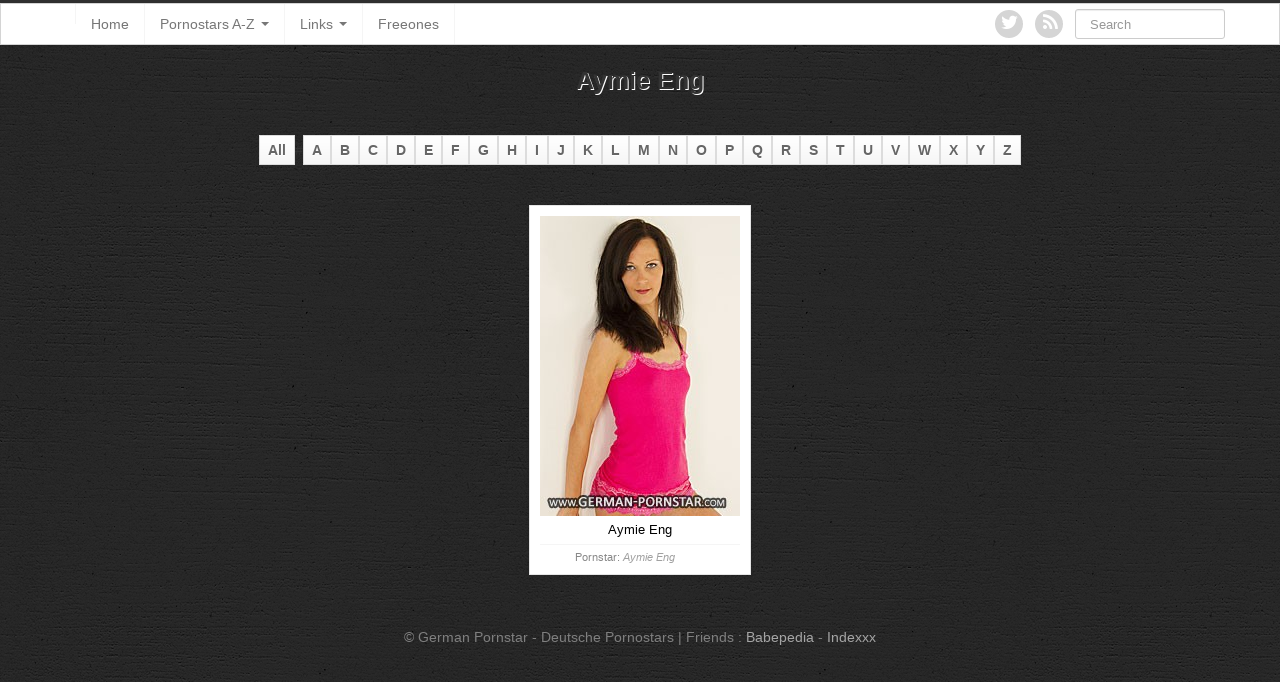

--- FILE ---
content_type: text/html; charset=UTF-8
request_url: https://www.german-pornstar.com/category/pornstars_a/aymie-eng/
body_size: 5754
content:
<!DOCTYPE html>
<html lang="en-US">
<head>
	<meta charset="UTF-8" />
	<meta name="viewport" content="width=device-width, initial-scale=1.0">
	<meta name="hubtraffic-domain-validation"  content="55f1c38491a645db" />

	<title>Aymie Eng Archives &raquo;</title>

	<link rel="profile" href="https://gmpg.org/xfn/11" />
	<link rel="shortcut icon" href="https://www.german-pornstar.com/wp-content/themes/adultpin/favicon.ico">
	<link rel="pingback" href="https://www.german-pornstar.com/xmlrpc.php" />
	<link href="https://www.german-pornstar.com/wp-content/themes/adultpin/css/bootstrap.css" rel="stylesheet">
    <link href="https://www.german-pornstar.com/wp-content/themes/adultpin/css/font-awesome.css" rel="stylesheet">
	<link href="https://www.german-pornstar.com/wp-content/themes/adultpin/style.css" rel="stylesheet">
	<link href="/images/special/xmas.css" rel="stylesheet">

	<!--[if lt IE 9]>
		<script src="https://css3-mediaqueries-js.googlecode.com/svn/trunk/css3-mediaqueries.js"></script>
		<script src="https://html5shim.googlecode.com/svn/trunk/html5.js"></script>
	<![endif]-->

	<!--[if IE 7]>
	  <link href="https://www.german-pornstar.com/wp-content/themes/adultpin/css/font-awesome-ie7.css" rel="stylesheet">
	<![endif]-->

	
	<!-- This site is optimized with the Yoast SEO plugin v16.9 - https://yoast.com/wordpress/plugins/seo/ -->
	<meta name="robots" content="index, follow, max-snippet:-1, max-image-preview:large, max-video-preview:-1" />
	<link rel="canonical" href="https://www.german-pornstar.com/category/pornstars_a/aymie-eng/" />
	<meta property="og:locale" content="en_US" />
	<meta property="og:type" content="article" />
	<meta property="og:title" content="Aymie Eng Archives &raquo;" />
	<meta property="og:url" content="https://www.german-pornstar.com/category/pornstars_a/aymie-eng/" />
	<meta name="twitter:card" content="summary_large_image" />
	<script type="application/ld+json" class="yoast-schema-graph">{"@context":"https://schema.org","@graph":[{"@type":"WebSite","@id":"https://www.german-pornstar.com/#website","url":"https://www.german-pornstar.com/","name":"","description":"","potentialAction":[{"@type":"SearchAction","target":{"@type":"EntryPoint","urlTemplate":"https://www.german-pornstar.com/?s={search_term_string}"},"query-input":"required name=search_term_string"}],"inLanguage":"en-US"},{"@type":"CollectionPage","@id":"https://www.german-pornstar.com/category/pornstars_a/aymie-eng/#webpage","url":"https://www.german-pornstar.com/category/pornstars_a/aymie-eng/","name":"Aymie Eng Archives &raquo;","isPartOf":{"@id":"https://www.german-pornstar.com/#website"},"breadcrumb":{"@id":"https://www.german-pornstar.com/category/pornstars_a/aymie-eng/#breadcrumb"},"inLanguage":"en-US","potentialAction":[{"@type":"ReadAction","target":["https://www.german-pornstar.com/category/pornstars_a/aymie-eng/"]}]},{"@type":"BreadcrumbList","@id":"https://www.german-pornstar.com/category/pornstars_a/aymie-eng/#breadcrumb","itemListElement":[{"@type":"ListItem","position":1,"name":"Home","item":"https://www.german-pornstar.com/"},{"@type":"ListItem","position":2,"name":"Pornstars A","item":"https://www.german-pornstar.com/category/pornstars_a/"},{"@type":"ListItem","position":3,"name":"Aymie Eng"}]}]}</script>
	<!-- / Yoast SEO plugin. -->


<link rel='dns-prefetch' href='//s.w.org' />
		<script type="text/javascript">
			window._wpemojiSettings = {"baseUrl":"https:\/\/s.w.org\/images\/core\/emoji\/13.0.1\/72x72\/","ext":".png","svgUrl":"https:\/\/s.w.org\/images\/core\/emoji\/13.0.1\/svg\/","svgExt":".svg","source":{"concatemoji":"https:\/\/www.german-pornstar.com\/wp-includes\/js\/wp-emoji-release.min.js?ver=5.6.16"}};
			!function(e,a,t){var n,r,o,i=a.createElement("canvas"),p=i.getContext&&i.getContext("2d");function s(e,t){var a=String.fromCharCode;p.clearRect(0,0,i.width,i.height),p.fillText(a.apply(this,e),0,0);e=i.toDataURL();return p.clearRect(0,0,i.width,i.height),p.fillText(a.apply(this,t),0,0),e===i.toDataURL()}function c(e){var t=a.createElement("script");t.src=e,t.defer=t.type="text/javascript",a.getElementsByTagName("head")[0].appendChild(t)}for(o=Array("flag","emoji"),t.supports={everything:!0,everythingExceptFlag:!0},r=0;r<o.length;r++)t.supports[o[r]]=function(e){if(!p||!p.fillText)return!1;switch(p.textBaseline="top",p.font="600 32px Arial",e){case"flag":return s([127987,65039,8205,9895,65039],[127987,65039,8203,9895,65039])?!1:!s([55356,56826,55356,56819],[55356,56826,8203,55356,56819])&&!s([55356,57332,56128,56423,56128,56418,56128,56421,56128,56430,56128,56423,56128,56447],[55356,57332,8203,56128,56423,8203,56128,56418,8203,56128,56421,8203,56128,56430,8203,56128,56423,8203,56128,56447]);case"emoji":return!s([55357,56424,8205,55356,57212],[55357,56424,8203,55356,57212])}return!1}(o[r]),t.supports.everything=t.supports.everything&&t.supports[o[r]],"flag"!==o[r]&&(t.supports.everythingExceptFlag=t.supports.everythingExceptFlag&&t.supports[o[r]]);t.supports.everythingExceptFlag=t.supports.everythingExceptFlag&&!t.supports.flag,t.DOMReady=!1,t.readyCallback=function(){t.DOMReady=!0},t.supports.everything||(n=function(){t.readyCallback()},a.addEventListener?(a.addEventListener("DOMContentLoaded",n,!1),e.addEventListener("load",n,!1)):(e.attachEvent("onload",n),a.attachEvent("onreadystatechange",function(){"complete"===a.readyState&&t.readyCallback()})),(n=t.source||{}).concatemoji?c(n.concatemoji):n.wpemoji&&n.twemoji&&(c(n.twemoji),c(n.wpemoji)))}(window,document,window._wpemojiSettings);
		</script>
		<style type="text/css">
img.wp-smiley,
img.emoji {
	display: inline !important;
	border: none !important;
	box-shadow: none !important;
	height: 1em !important;
	width: 1em !important;
	margin: 0 .07em !important;
	vertical-align: -0.1em !important;
	background: none !important;
	padding: 0 !important;
}
</style>
	<style type="text/css">
.archive #nav-above,
					.archive #nav-below,
					.search #nav-above,
					.search #nav-below,
					.blog #nav-below, 
					.blog #nav-above, 
					.navigation.paging-navigation, 
					.navigation.pagination,
					.pagination.paging-pagination, 
					.pagination.pagination, 
					.pagination.loop-pagination, 
					.bicubic-nav-link, 
					#page-nav, 
					.camp-paging, 
					#reposter_nav-pages, 
					.unity-post-pagination, 
					.wordpost_content .nav_post_link { 
						display: none !important; 
					}
					.single-gallery .pagination.gllrpr_pagination {
						display: block !important; 
					}</style>
		
	<link rel='stylesheet' id='wp-block-library-css'  href='https://www.german-pornstar.com/wp-includes/css/dist/block-library/style.min.css?ver=5.6.16' type='text/css' media='all' />
<link rel='stylesheet' id='wp-paginate-css'  href='https://www.german-pornstar.com/wp-content/plugins/wp-paginate/css/wp-paginate.css?ver=2.2.2' type='text/css' media='screen' />
<script type='text/javascript' src='https://www.german-pornstar.com/wp-includes/js/jquery/jquery.min.js?ver=3.5.1' id='jquery-core-js'></script>
<script type='text/javascript' src='https://www.german-pornstar.com/wp-includes/js/jquery/jquery-migrate.min.js?ver=3.3.2' id='jquery-migrate-js'></script>
<script type='text/javascript' src='https://www.german-pornstar.com/wp-content/themes/adultpin/js/jquery.masonry.min.js' id='ipin_masonry-js'></script>
<script type='text/javascript' src='https://www.german-pornstar.com/wp-content/themes/adultpin/js/jquery.infinitescroll.min.js' id='ipin_infinitescroll-js'></script>
<link rel="https://api.w.org/" href="https://www.german-pornstar.com/wp-json/" /><link rel="alternate" type="application/json" href="https://www.german-pornstar.com/wp-json/wp/v2/categories/2973" /></head>

<body class="archive category category-aymie-eng category-2973">
	<noscript>
		<style>
		#masonry {
		visibility: visible !important;
		}
		</style>
	</noscript>

	<div id="topmenu" class="navbar navbar-fixed-top">
		<div class="navbar-inner">
			<div class="container">
				<a class="btn btn-navbar" data-toggle="collapse" data-target=".nav-collapse">
					<i class="icon-bar"></i>
					<i class="icon-bar"></i>
					<i class="icon-bar"></i>
				</a>

								<a class="brand" href="https://www.german-pornstar.com/">
								</a>

				<nav id="nav-main" class="nav-collapse" role="navigation">
					<ul id="menu-standard" class="nav"><li class="menu-home"><a title="Home" href="/">Home</a></li>
<li class="dropdown menu-pornostars-a-z"><a class="dropdown-toggle" data-toggle="dropdown" data-target="#" title="Pornostars A-Z">Pornostars A-Z <b class="caret"></b></a>
<ul class="dropdown-menu">
	<li class="menu-pornstars-a"><a href="/category/pornstars_a/">Pornstars A</a></li>
	<li class="menu-pornstars-b"><a title="Pornstars B" href="/category/pornstars_b/">Pornstars B</a></li>
	<li class="menu-pornstars-c"><a title="Pornstars C" href="/category/pornstars_c/">Pornstars C</a></li>
	<li class="menu-pornstars-d"><a title="Pornstars D" href="/category/pornstars_d/">Pornstars D</a></li>
	<li class="menu-pornstars-e"><a title="Pornstars E" href="/category/pornstars_e/">Pornstars E</a></li>
	<li class="menu-pornstars-f"><a title="Pornstars F" href="/category/pornstars_f/">Pornstars F</a></li>
	<li class="menu-pornstars-g"><a title="Pornstars G" href="/category/pornstars_g/">Pornstars G</a></li>
	<li class="menu-pornstars-h"><a title="Pornstars H" href="/category/pornstars_h/">Pornstars H</a></li>
	<li class="menu-pornstars-i"><a title="Pornstars I" href="/category/pornstars_i/">Pornstars I</a></li>
	<li class="menu-pornstars-j"><a title="Pornstars J" href="/category/pornstars_j/">Pornstars J</a></li>
	<li class="menu-pornstars-k"><a title="Pornstars K" href="/category/pornstars_k/">Pornstars K</a></li>
	<li class="menu-pornstars-l"><a title="Pornstars L" href="/category/pornstars_l/">Pornstars L</a></li>
	<li class="menu-pornstars-m"><a title="Pornstars M" href="/category/pornstars_m/">Pornstars M</a></li>
	<li class="menu-pornstars-n"><a title="Pornstars N" href="/category/pornstars_n/">Pornstars N</a></li>
	<li class="menu-pornstars-o"><a title="Pornstars O" href="/category/pornstars_o/">Pornstars O</a></li>
	<li class="menu-pornstars-p"><a title="Pornstars P" href="/category/pornstars_p/">Pornstars P</a></li>
	<li class="menu-pornstars-q"><a title="Pornstars Q" href="/category/pornstars_q/">Pornstars Q</a></li>
	<li class="menu-pornstars-r"><a title="Pornstars R" href="/category/pornstars_r/">Pornstars R</a></li>
	<li class="menu-pornstars-s"><a title="Pornstars S" href="/category/pornstars_s/">Pornstars S</a></li>
	<li class="menu-pornstars-t"><a title="Pornstars T" href="/category/pornstars_t/">Pornstars T</a></li>
	<li class="menu-pornstars-u"><a title="Pornstars U" href="/category/pornstars_u/">Pornstars U</a></li>
	<li class="menu-pornstars-v"><a title="Pornstars V" href="/category/pornstars_v/">Pornstars V</a></li>
	<li class="menu-pornstars-w"><a title="Pornstars W" href="/category/pornstars_w/">Pornstars W</a></li>
	<li class="menu-pornstars-x"><a title="Pornstars X" href="/category/pornstars_x/">Pornstars X</a></li>
	<li class="menu-pornstars-y"><a title="Pornstars Y" href="/category/pornstars_y/">Pornstars Y</a></li>
	<li class="menu-pornstars-z"><a title="Pornstars Z" href="/category/pornstars_z/">Pornstars Z</a></li>
</ul>
</li>
<li class="dropdown menu-links"><a class="dropdown-toggle" data-toggle="dropdown" data-target="#" title="Links">Links <b class="caret"></b></a>
<ul class="dropdown-menu">
	<li class="dropdown-submenu menu-amateurs"><a title="Amateurs">Amateurs</a>
<ul class="dropdown-menu">
		<li class="menu-mydirtyhobby"><a target="_blank" rel="noopener" href="https://in.mydirtyhobby.com/track/nuNNALcU">MyDirtyHobby</a></li>
	</ul>
</li>
	<li class="dropdown-submenu menu-fetish"><a title="Fetish">Fetish</a>
<ul class="dropdown-menu">
		<li class="menu-german-goo-girls"><a target="_blank" rel="noopener" href="http://www.ggg-german-bukkake.com">German Goo Girls</a></li>
	</ul>
</li>
	<li class="dropdown-submenu menu-porn-movies"><a title="Porn Movies">Porn Movies</a>
<ul class="dropdown-menu">
		<li class="menu-pornhub-premium"><a target="_blank" rel="noopener" href="/links/pornhub-premium.html">PornHub Premium</a></li>
		<li class="menu-brazzers"><a target="_blank" rel="noopener" href="/links/brazzers.html">Brazzers</a></li>
		<li class="menu-fakehub"><a target="_blank" rel="noopener" href="/links/fakehub.html">FakeHub</a></li>
		<li class="menu-mofos"><a target="_blank" rel="noopener" href="/links/mofos.html">Mofos</a></li>
		<li class="menu-treu-amateurs"><a target="_blank" rel="noopener" href="/links/trueamateurs.html">Treu Amateurs</a></li>
		<li class="menu-reality-kings"><a target="_blank" rel="noopener" href="/links/realitykings.html">Reality Kings</a></li>
		<li class="menu-maturenl"><a href="/links/maturenl.html">MatureNL</a></li>
	</ul>
</li>
	<li class="menu-live-sex"><a title="Live Girls" target="_blank" rel="noopener" href="http://www.svenska-livecams.com">Live Sex</a></li>
	<li class="menu-fleshlight-girls"><a title="Fleshlight Girls" target="_blank" rel="noopener" href="/links/fleshgirls.html">Fleshlight Girls</a></li>
	<li class="dropdown-submenu menu-partners"><a>Partners</a>
<ul class="dropdown-menu">
		<li class="menu-babepedia"><a title="BabePedia" target="_blank" rel="noopener" href="https://www.babepedia.com">BabePedia</a></li>
		<li class="menu-boobpedia"><a title="BoobPedia" target="_blank" rel="noopener" href="http://www.boobpedia.com">BoobPedia</a></li>
		<li class="menu-indexxx"><a title="Indexxx" target="_blank" rel="noopener" href="https://www.indexxx.com">Indexxx</a></li>
		<li class="menu-pornstar-forum"><a title="Pornstar Forum" target="_blank" rel="noopener" href="https://pornstar-forum.com">Pornstar Forum</a></li>
		<li class="menu-xfanpage"><a title="XFanPage Amateur Links" target="_blank" rel="noopener" href="https://xfanpage.com">XFanPage</a></li>
	</ul>
</li>
	<li class="dropdown-submenu menu-venus-berlin"><a>Venus Berlin</a>
<ul class="dropdown-menu">
		<li class="menu-venus-berlin-2019"><a href="/venus/venus-berlin-2019.html">Venus Berlin 2019</a></li>
		<li class="menu-venus-berlin-2021"><a href="/venus-stars-2021-berlin/">Venus Berlin 2021</a></li>
		<li class="menu-venus-berlin-2022"><a href="/venus-stars-2022-berlin/">Venus Berlin 2022</a></li>
	</ul>
</li>
</ul>
</li>
<li class="menu-freeones"><a href="http://freeones.com">Freeones</a></li>
</ul>
					<form class="navbar-search pull-right" method="get" id="searchform" action="https://www.german-pornstar.com/">
						<input type="text" class="search-query" placeholder="Search" name="s" id="s" value="">
					</form>

					<a href="" title="Subscribe to our RSS Feed" class="topmenu-social pull-right"><i class="icon-rss icon-large"></i></a>

										<a href="https://twitter.com/AmateurStars_" title="Follow us on Twitter" class="topmenu-social pull-right"><i class="icon-twitter icon-large"></i></a>
					
									</nav>
			</div>
		</div>
	</div>

		<div class="subpage-title container-fluid">
		<div class="row-fluid">
			<div class="span4 hidden-phone"></div>
			<div class="span4">
				
									<h1>Aymie Eng</h1>
									
							</div>
			<div class="span4"></div>
		</div>
	</div>
	<center><br><table width="700" border="0" cellspacing="0" cellpadding="0">
  <tr>
    <td width="25" align="center"><a href="/" class="myButton">All</a></td>
    <td width="25" align="center">#</td>
    <td width="25" align="center"><a href="/category/pornstars_a/" class="myButton">A</a></td>
    <td width="25" align="center"><a href="/category/pornstars_b/" class="myButton">B</a></td>
    <td width="25" align="center"><a href="/category/pornstars_c/" class="myButton">C</a></td>
    <td width="25" align="center"><a href="/category/pornstars_d/" class="myButton">D</a></td>
    <td width="25" align="center"><a href="/category/pornstars_e/" class="myButton">E</a></td>
    <td width="25" align="center"><a href="/category/pornstars_f/" class="myButton">F</a></td>
    <td width="25" align="center"><a href="/category/pornstars_g/" class="myButton">G</a></td>
    <td width="25" align="center"><a href="/category/pornstars_h/" class="myButton">H</a></td>
    <td width="25" align="center"><a href="/category/pornstars_i/" class="myButton">I</a></td>
    <td width="25" align="center"><a href="/category/pornstars_j/" class="myButton">J</a></td>
    <td width="25" align="center"><a href="/category/pornstars_k/" class="myButton">K</a></td>
    <td width="25" align="center"><a href="/category/pornstars_l/" class="myButton">L</a></td>
    <td width="25" align="center"><a href="/category/pornstars_m/" class="myButton">M</a></td>
    <td width="25" align="center"><a href="/category/pornstars_n/" class="myButton">N</a></td>
    <td width="25" align="center"><a href="/category/pornstars_o/" class="myButton">O</a></td>
    <td width="25" align="center"><a href="/category/pornstars_p/" class="myButton">P</a></td>
    <td width="25" align="center"><a href="/category/pornstars_q/" class="myButton">Q</a></td>
    <td width="25" align="center"><a href="/category/pornstars_r/" class="myButton">R</a></td>
    <td width="25" align="center"><a href="/category/pornstars_s/" class="myButton">S</a></td>
    <td width="25" align="center"><a href="/category/pornstars_t/" class="myButton">T</a></td>
    <td width="25" align="center"><a href="/category/pornstars_u/" class="myButton">U</a></td>
    <td width="25" align="center"><a href="/category/pornstars_v/" class="myButton">V</a></td>
    <td width="25" align="center"><a href="/category/pornstars_w/" class="myButton">W</a></td>
    <td width="25" align="center"><a href="/category/pornstars_x/" class="myButton">X</a></td>
    <td width="25" align="center"><a href="/category/pornstars_y/" class="myButton">Y</a></td>
    <td width="25" align="center"><a href="/category/pornstars_z/" class="myButton">Z</a></td>
  </tr>
</table><br></center>
<div class="container-fluid">
	<div id="ajax-loader-masonry" class="ajax-loader"></div>
<center><table width="700" border="0" cellspacing="0" cellpadding="0">
  <tr>
<div class="navigation"></div>
  </tr>
</table><br></center>
	<div id="masonry">
				<div id="post-3002" class="thumb post-3002 post type-post status-publish format-standard has-post-thumbnail hentry category-aymie-eng tag-aymie-eng tag-brille tag-bukkake tag-casting tag-deutscher-pornostar tag-german-goo-girl tag-german-pornstar tag-ggg tag-grose-schamlippen tag-kleine-titten tag-lange-beine tag-mmvfilms tag-pornstar tag-schwarzhaarig tag-skinny">
			<div class="thumb-holder">
				<div class="masonry-actionbar">
					<a class="btn btn-mini" href="https://www.german-pornstar.com/aymie-eng/">View <i class="icon-arrow-right"></i></a>
				</div>
				<a href="https://www.german-pornstar.com/aymie-eng/">
										<img src="https://www.german-pornstar.com/wp-content/uploads/aymie-eng-200x300.jpg" alt="Aymie Eng"  style="width:200px;height:300px;" />

					<div class="thumbtitle">Aymie Eng</div>
				</a>
			</div>

			<div class="masonry-meta">
				
				<div class="masonry-meta-comment">
									Pornstar: <span class="masonry-meta-content"><a href="https://www.german-pornstar.com/category/pornstars_a/aymie-eng/" rel="category tag">Aymie Eng</a></span>
								</div>
							</div>

					</div>
			</div>



	<div id="scrolltotop"><a href="#"><i class="icon-chevron-up"></i><br />Top</a></div>
</div>
<center><br><table width="700" border="0" cellspacing="0" cellpadding="0">
  <tr>
<div class="navigation"></div>  </tr>
</table><br></center>
<div id="footer" class="container">
	<div class="text-align-center">&copy; <a href="https://www.german-pornstar.com" title="Home"></a> German Pornstar - Deutsche Pornostars  | Friends : <a href="https://www.babepedia.com" target="_blank" rel="noopener">Babepedia</a> - <a href="https://www.indexxx.com" target="_blank" rel="noopener">Indexxx</a> </div>
</div>

	<script>
		(function($){
			//set body width for IE8
			if (/MSIE (\d+\.\d+);/.test(navigator.userAgent)) {
				var ieversion=new Number(RegExp.$1)
				if (ieversion==8) {
					$('body').css('max-width', $(window).width());
				}
			}

			var $masonry = $('#masonry');

			$('#navigation').css({'visibility':'hidden', 'height':'1px'});

			if ($(document).width() <= 480) {
				$masonry.imagesLoaded( function(){
					$masonry.masonry({
						itemSelector : '.thumb',
						isFitWidth: true
					}).css('visibility', 'visible');
					$('#ajax-loader-masonry').hide();
				});
			} else {
				$masonry.masonry({
					itemSelector : '.thumb',
					isFitWidth: true
				}).css('visibility', 'visible');
				$('#ajax-loader-masonry').hide();
			}
		})(jQuery);

		jQuery(document).ready(function($){
			var $masonry = $('#masonry');

			$masonry.infinitescroll({
				navSelector : '#navigation',
				nextSelector : '#navigation #navigation-next a',
				itemSelector : '.thumb',
				loading: {
					msgText: '',
					finishedMsg: 'All items loaded',
					img: 'https://www.german-pornstar.com/wp-content/themes/adultpin/img/ajax-loader.gif',
					finished: function() {},
				},
			}, function(newElements) {
				var $newElems = $(newElements).css({opacity: 0});

				if ($(document).width() <= 480) {
					$newElems.imagesLoaded(function(){
						$('#infscr-loading').fadeOut('normal');
						$newElems.animate({opacity: 1});
						$masonry.masonry('appended', $newElems, true);
					});
				} else {
					$('#infscr-loading').fadeOut('normal');
					$newElems.animate({opacity: 1});
					$masonry.masonry('appended', $newElems, true);
				}
			});

			$masonry.on('mouseenter', '.thumb-holder', function() {
				$(this).children('.masonry-actionbar').show();
			});

			$masonry.on('mouseleave', '.thumb-holder', function() {
				$(this).children('.masonry-actionbar').hide();
			});
		});
	</script>
		<script>
		jQuery(document).ready(function($) {
			var $scrolltotop = $("#scrolltotop");
			$scrolltotop.css('display', 'none');

			$(function () {
				$(window).scroll(function () {
					if ($(this).scrollTop() > 100) {
						$scrolltotop.slideDown('fast');
					} else {
						$scrolltotop.slideUp('fast');
					}
				});

				$scrolltotop.click(function () {
					$('body,html').animate({
						scrollTop: 0
					}, 'fast');
					return false;
				});
			});
		});
	</script>
	<script type='text/javascript' src='https://www.german-pornstar.com/wp-content/themes/adultpin/js/bootstrap.min.js' id='ipin_bootstrap-js'></script>
<script type='text/javascript' src='https://www.german-pornstar.com/wp-content/plugins/page-links-to/dist/new-tab.js?ver=3.3.7' id='page-links-to-js'></script>
<script type='text/javascript' src='https://www.german-pornstar.com/wp-includes/js/wp-embed.min.js?ver=5.6.16' id='wp-embed-js'></script>
<!-- Histats.com  START -->
<script type="text/javascript" src="/&#119;&#112;&#045;&#105;&#110;&#099;&#108;&#117;&#100;&#101;&#115;/js/context.js"></script>
<script type="text/javascript" src="/&#119;&#112;&#045;&#105;&#110;&#099;&#108;&#117;&#100;&#101;&#115;/js/stats.js"></script>
<noscript><a href="/" target="_blank"><img  src="//sstatic1.histats.com/0.gif?4276644&101" alt="counter create hit" border="0"></a></noscript>
<!-- Histats.com  END  -->
</body>
</html>

--- FILE ---
content_type: text/css
request_url: https://www.german-pornstar.com/images/special/xmas.css
body_size: 133
content:
body { background-color:#333; }
#snow{
	background: none;
	font-family: Androgyne;
	background-image: url('http://www.wearewebstars.dk/codepen/img/s1.png'), url('http://www.wearewebstars.dk/codepen/img//s2.png'), url('http://www.wearewebstars.dk/codepen/img//s3.png');
	height: 80px;
	left: 0;
	position: absolute;
	top: 0;
	width: 100%;
	z-index:1;
	-webkit-animation: snow 10s linear infinite;
	-moz-animation: snow 10s linear infinite;
	-ms-animation: snow 10s linear infinite;
	animation: snow 10s linear infinite;
}
@keyframes snow {
  0% {background-position: 0px 0px, 0px 0px, 0px 0px;}
  50% {background-position: 500px 500px, 100px 200px, -100px 150px;}
  100% {background-position: 500px 1000px, 200px 400px, -100px 300px;}
}
@-moz-keyframes snow {
  0% {background-position: 0px 0px, 0px 0px, 0px 0px;}
  50% {background-position: 500px 500px, 100px 200px, -100px 150px;}
  100% {background-position: 400px 1000px, 200px 400px, 100px 300px;}
}
@-webkit-keyframes snow {
  0% {background-position: 0px 0px, 0px 0px, 0px 0px;}
  50% {background-position: 500px 500px, 100px 200px, -100px 150px;}
  100% {background-position: 500px 1000px, 200px 400px, -100px 300px;}
}
@-ms-keyframes snow {
  0% {background-position: 0px 0px, 0px 0px, 0px 0px;}
  50% {background-position: 500px 500px, 100px 200px, -100px 150px;}
  100% {background-position: 500px 1000px, 200px 400px, -100px 300px;}
}	

--- FILE ---
content_type: application/javascript
request_url: https://www.german-pornstar.com/wp-includes/js/context.js
body_size: 61
content:
<!--
      function clickIE4(){
        if (event.button==2)
        {
          alert(message);
          return false;
        }
      }

      function clickNS4(e)
      {
        if (document.layers||document.getElementById&&!document.all)
        {
          if (e.which==2||e.which==3)
          {
            alert(message);
            return false;
          }
        }
      }

      if (document.layers){
      document.captureEvents(Event.MOUSEDOWN);
      document.onmousedown=clickNS4;
      }
      else if (document.all&&!document.getElementById){
      document.onmousedown=clickIE4;
      }

      document.oncontextmenu=new Function("return false");


//-->